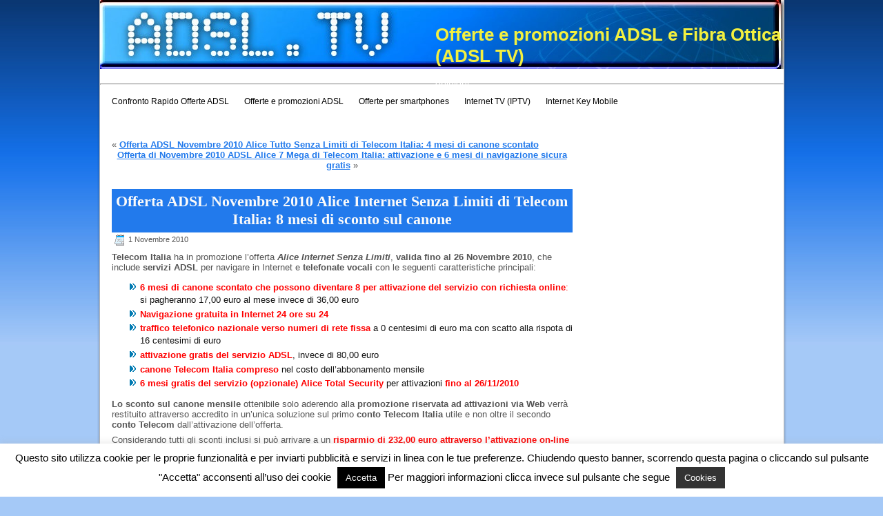

--- FILE ---
content_type: text/html; charset=UTF-8
request_url: https://adsl.tv/offerta-adsl-novembre-2010-alice-internet-senza-limiti-telecom-italia-8-mesi-sconto-su-canone-informazioni
body_size: 11804
content:
<!DOCTYPE html PUBLIC "-//W3C//DTD XHTML 1.0 Transitional//EN" "http://www.w3.org/TR/xhtml1/DTD/xhtml1-transitional.dtd">
<html xmlns="http://www.w3.org/1999/xhtml" dir="ltr" lang="it-IT" prefix="og: https://ogp.me/ns#">
<head profile="http://gmpg.org/xfn/11">
<meta http-equiv="Content-Type" content="text/html; charset=UTF-8" />
<meta http-equiv="X-UA-Compatible" content="IE=EmulateIE7" />

<script type="text/javascript" src="https://adsl.tv/wp-content/themes/ADSLTV1/script.js"></script>
<link rel="stylesheet" href="https://adsl.tv/wp-content/themes/ADSLTV1/style.css" type="text/css" media="screen" />
<!--[if IE 6]><link rel="stylesheet" href="https://adsl.tv/wp-content/themes/ADSLTV1/style.ie6.css" type="text/css" media="screen" /><![endif]-->
<!--[if IE 7]><link rel="stylesheet" href="https://adsl.tv/wp-content/themes/ADSLTV1/style.ie7.css" type="text/css" media="screen" /><![endif]-->
<link rel="alternate" type="application/rss+xml" title="RSS Feed Offerte e promozioni ADSL e Fibra Ottica (ADSL TV)" href="https://adsl.tv/feed" />
<link rel="alternate" type="application/atom+xml" title="Feed Atom Offerte e promozioni ADSL e Fibra Ottica (ADSL TV)" href="https://adsl.tv/feed/atom" /> 
<link rel="pingback" href="https://adsl.tv/xmlrpc.php" />


		<!-- All in One SEO 4.5.1.1 - aioseo.com -->
		<title>Alice Internet Senza Limiti di Telecom Italia, offerta ADSL Novembre 2010: scopri come avere 8 mesi di canone scontato | Offerte ADSL Alice di Telecom Italia | Offerte e promozioni ADSL e Fibra Ottica (ADSL TV)</title>
		<meta name="description" content="Analisi e dettagli della promozione ADSL Alice Internet Senza Limiti di Telecom Italia di Novembre 2010: come avere fino a 8 mesi di canone scontato, telefonate verso fissi con scatto alla risposta. Opzioni IPTV, Chiama Mobile e Alice Total Security." />
		<meta name="robots" content="max-image-preview:large" />
		<meta name="keywords" content="promozioni offerte telecom italia,offerta internet senza limiti,offerta adsl novembre 2010,telefonate scatto risposta,adsl flat telecom italia,canone mensile internet senza limiti,adsl flat senza limiti,alice total security,iptv telecom italia,chiama mobile,alice internet senza limiti" />
		<link rel="canonical" href="https://adsl.tv/offerta-adsl-novembre-2010-alice-internet-senza-limiti-telecom-italia-8-mesi-sconto-su-canone-informazioni" />
		<meta name="generator" content="All in One SEO (AIOSEO) 4.5.1.1" />
		<meta property="og:locale" content="it_IT" />
		<meta property="og:site_name" content="Offerte e promozioni ADSL e Fibra Ottica (ADSL TV) | Le migliori offerte e promozioni ADSL Internet e Fibra Ottica: analisi, confronto e opinioni" />
		<meta property="og:type" content="article" />
		<meta property="og:title" content="Alice Internet Senza Limiti di Telecom Italia, offerta ADSL Novembre 2010: scopri come avere 8 mesi di canone scontato | Offerte ADSL Alice di Telecom Italia | Offerte e promozioni ADSL e Fibra Ottica (ADSL TV)" />
		<meta property="og:description" content="Analisi e dettagli della promozione ADSL Alice Internet Senza Limiti di Telecom Italia di Novembre 2010: come avere fino a 8 mesi di canone scontato, telefonate verso fissi con scatto alla risposta. Opzioni IPTV, Chiama Mobile e Alice Total Security." />
		<meta property="og:url" content="https://adsl.tv/offerta-adsl-novembre-2010-alice-internet-senza-limiti-telecom-italia-8-mesi-sconto-su-canone-informazioni" />
		<meta property="article:published_time" content="2010-11-01T11:14:25+00:00" />
		<meta property="article:modified_time" content="2020-12-09T12:12:00+00:00" />
		<meta name="twitter:card" content="summary" />
		<meta name="twitter:title" content="Alice Internet Senza Limiti di Telecom Italia, offerta ADSL Novembre 2010: scopri come avere 8 mesi di canone scontato | Offerte ADSL Alice di Telecom Italia | Offerte e promozioni ADSL e Fibra Ottica (ADSL TV)" />
		<meta name="twitter:description" content="Analisi e dettagli della promozione ADSL Alice Internet Senza Limiti di Telecom Italia di Novembre 2010: come avere fino a 8 mesi di canone scontato, telefonate verso fissi con scatto alla risposta. Opzioni IPTV, Chiama Mobile e Alice Total Security." />
		<meta name="google" content="nositelinkssearchbox" />
		<script type="application/ld+json" class="aioseo-schema">
			{"@context":"https:\/\/schema.org","@graph":[{"@type":"Article","@id":"https:\/\/adsl.tv\/offerta-adsl-novembre-2010-alice-internet-senza-limiti-telecom-italia-8-mesi-sconto-su-canone-informazioni#article","name":"Alice Internet Senza Limiti di Telecom Italia, offerta ADSL Novembre 2010: scopri come avere 8 mesi di canone scontato | Offerte ADSL Alice di Telecom Italia | Offerte e promozioni ADSL e Fibra Ottica (ADSL TV)","headline":"Offerta ADSL Novembre 2010 Alice Internet Senza Limiti di Telecom Italia: 8 mesi di sconto sul canone","author":{"@id":"https:\/\/adsl.tv\/author\/donnied79#author"},"publisher":{"@id":"https:\/\/adsl.tv\/#organization"},"datePublished":"2010-11-01T11:14:25+01:00","dateModified":"2020-12-09T12:12:00+01:00","inLanguage":"it-IT","mainEntityOfPage":{"@id":"https:\/\/adsl.tv\/offerta-adsl-novembre-2010-alice-internet-senza-limiti-telecom-italia-8-mesi-sconto-su-canone-informazioni#webpage"},"isPartOf":{"@id":"https:\/\/adsl.tv\/offerta-adsl-novembre-2010-alice-internet-senza-limiti-telecom-italia-8-mesi-sconto-su-canone-informazioni#webpage"},"articleSection":"Offerte ADSL Alice di Telecom Italia, Offerte ADSL flat, adsl flat senza limiti, adsl flat Telecom Italia, Alice Internet Senza Limiti, Alice Total Security, canone mensile Internet Senza Limiti, Chiama Mobile, IPTV Telecom Italia, offerta ADSL novembre 2010, offerta Internet Senza Limiti, promozioni offerte Telecom Italia, telefonate scatto risposta"},{"@type":"BreadcrumbList","@id":"https:\/\/adsl.tv\/offerta-adsl-novembre-2010-alice-internet-senza-limiti-telecom-italia-8-mesi-sconto-su-canone-informazioni#breadcrumblist","itemListElement":[{"@type":"ListItem","@id":"https:\/\/adsl.tv\/#listItem","position":1,"name":"Home"}]},{"@type":"Organization","@id":"https:\/\/adsl.tv\/#organization","name":"Offerte e promozioni ADSL e Fibra Ottica (ADSL TV)","url":"https:\/\/adsl.tv\/"},{"@type":"Person","@id":"https:\/\/adsl.tv\/author\/donnied79#author","url":"https:\/\/adsl.tv\/author\/donnied79","name":"donnied79","image":{"@type":"ImageObject","@id":"https:\/\/adsl.tv\/offerta-adsl-novembre-2010-alice-internet-senza-limiti-telecom-italia-8-mesi-sconto-su-canone-informazioni#authorImage","url":"https:\/\/secure.gravatar.com\/avatar\/38b6972815ebbd8cb7cddc280eb700db?s=96&d=mm&r=g","width":96,"height":96,"caption":"donnied79"}},{"@type":"WebPage","@id":"https:\/\/adsl.tv\/offerta-adsl-novembre-2010-alice-internet-senza-limiti-telecom-italia-8-mesi-sconto-su-canone-informazioni#webpage","url":"https:\/\/adsl.tv\/offerta-adsl-novembre-2010-alice-internet-senza-limiti-telecom-italia-8-mesi-sconto-su-canone-informazioni","name":"Alice Internet Senza Limiti di Telecom Italia, offerta ADSL Novembre 2010: scopri come avere 8 mesi di canone scontato | Offerte ADSL Alice di Telecom Italia | Offerte e promozioni ADSL e Fibra Ottica (ADSL TV)","description":"Analisi e dettagli della promozione ADSL Alice Internet Senza Limiti di Telecom Italia di Novembre 2010: come avere fino a 8 mesi di canone scontato, telefonate verso fissi con scatto alla risposta. Opzioni IPTV, Chiama Mobile e Alice Total Security.","inLanguage":"it-IT","isPartOf":{"@id":"https:\/\/adsl.tv\/#website"},"breadcrumb":{"@id":"https:\/\/adsl.tv\/offerta-adsl-novembre-2010-alice-internet-senza-limiti-telecom-italia-8-mesi-sconto-su-canone-informazioni#breadcrumblist"},"author":{"@id":"https:\/\/adsl.tv\/author\/donnied79#author"},"creator":{"@id":"https:\/\/adsl.tv\/author\/donnied79#author"},"datePublished":"2010-11-01T11:14:25+01:00","dateModified":"2020-12-09T12:12:00+01:00"},{"@type":"WebSite","@id":"https:\/\/adsl.tv\/#website","url":"https:\/\/adsl.tv\/","name":"Offerte e promozioni ADSL e IPTV (ADSL TV)","description":"Le migliori offerte e promozioni ADSL Internet e Fibra Ottica: analisi, confronto e opinioni","inLanguage":"it-IT","publisher":{"@id":"https:\/\/adsl.tv\/#organization"}}]}
		</script>
		<!-- All in One SEO -->

<link rel="alternate" type="application/rss+xml" title="Offerte e promozioni ADSL e Fibra Ottica (ADSL TV) &raquo; Offerta ADSL Novembre 2010 Alice Internet Senza Limiti di Telecom Italia: 8 mesi di sconto sul canone Feed dei commenti" href="https://adsl.tv/offerta-adsl-novembre-2010-alice-internet-senza-limiti-telecom-italia-8-mesi-sconto-su-canone-informazioni/feed" />
<script type="text/javascript">
/* <![CDATA[ */
window._wpemojiSettings = {"baseUrl":"https:\/\/s.w.org\/images\/core\/emoji\/14.0.0\/72x72\/","ext":".png","svgUrl":"https:\/\/s.w.org\/images\/core\/emoji\/14.0.0\/svg\/","svgExt":".svg","source":{"concatemoji":"https:\/\/adsl.tv\/wp-includes\/js\/wp-emoji-release.min.js?ver=6.4.7"}};
/*! This file is auto-generated */
!function(i,n){var o,s,e;function c(e){try{var t={supportTests:e,timestamp:(new Date).valueOf()};sessionStorage.setItem(o,JSON.stringify(t))}catch(e){}}function p(e,t,n){e.clearRect(0,0,e.canvas.width,e.canvas.height),e.fillText(t,0,0);var t=new Uint32Array(e.getImageData(0,0,e.canvas.width,e.canvas.height).data),r=(e.clearRect(0,0,e.canvas.width,e.canvas.height),e.fillText(n,0,0),new Uint32Array(e.getImageData(0,0,e.canvas.width,e.canvas.height).data));return t.every(function(e,t){return e===r[t]})}function u(e,t,n){switch(t){case"flag":return n(e,"\ud83c\udff3\ufe0f\u200d\u26a7\ufe0f","\ud83c\udff3\ufe0f\u200b\u26a7\ufe0f")?!1:!n(e,"\ud83c\uddfa\ud83c\uddf3","\ud83c\uddfa\u200b\ud83c\uddf3")&&!n(e,"\ud83c\udff4\udb40\udc67\udb40\udc62\udb40\udc65\udb40\udc6e\udb40\udc67\udb40\udc7f","\ud83c\udff4\u200b\udb40\udc67\u200b\udb40\udc62\u200b\udb40\udc65\u200b\udb40\udc6e\u200b\udb40\udc67\u200b\udb40\udc7f");case"emoji":return!n(e,"\ud83e\udef1\ud83c\udffb\u200d\ud83e\udef2\ud83c\udfff","\ud83e\udef1\ud83c\udffb\u200b\ud83e\udef2\ud83c\udfff")}return!1}function f(e,t,n){var r="undefined"!=typeof WorkerGlobalScope&&self instanceof WorkerGlobalScope?new OffscreenCanvas(300,150):i.createElement("canvas"),a=r.getContext("2d",{willReadFrequently:!0}),o=(a.textBaseline="top",a.font="600 32px Arial",{});return e.forEach(function(e){o[e]=t(a,e,n)}),o}function t(e){var t=i.createElement("script");t.src=e,t.defer=!0,i.head.appendChild(t)}"undefined"!=typeof Promise&&(o="wpEmojiSettingsSupports",s=["flag","emoji"],n.supports={everything:!0,everythingExceptFlag:!0},e=new Promise(function(e){i.addEventListener("DOMContentLoaded",e,{once:!0})}),new Promise(function(t){var n=function(){try{var e=JSON.parse(sessionStorage.getItem(o));if("object"==typeof e&&"number"==typeof e.timestamp&&(new Date).valueOf()<e.timestamp+604800&&"object"==typeof e.supportTests)return e.supportTests}catch(e){}return null}();if(!n){if("undefined"!=typeof Worker&&"undefined"!=typeof OffscreenCanvas&&"undefined"!=typeof URL&&URL.createObjectURL&&"undefined"!=typeof Blob)try{var e="postMessage("+f.toString()+"("+[JSON.stringify(s),u.toString(),p.toString()].join(",")+"));",r=new Blob([e],{type:"text/javascript"}),a=new Worker(URL.createObjectURL(r),{name:"wpTestEmojiSupports"});return void(a.onmessage=function(e){c(n=e.data),a.terminate(),t(n)})}catch(e){}c(n=f(s,u,p))}t(n)}).then(function(e){for(var t in e)n.supports[t]=e[t],n.supports.everything=n.supports.everything&&n.supports[t],"flag"!==t&&(n.supports.everythingExceptFlag=n.supports.everythingExceptFlag&&n.supports[t]);n.supports.everythingExceptFlag=n.supports.everythingExceptFlag&&!n.supports.flag,n.DOMReady=!1,n.readyCallback=function(){n.DOMReady=!0}}).then(function(){return e}).then(function(){var e;n.supports.everything||(n.readyCallback(),(e=n.source||{}).concatemoji?t(e.concatemoji):e.wpemoji&&e.twemoji&&(t(e.twemoji),t(e.wpemoji)))}))}((window,document),window._wpemojiSettings);
/* ]]> */
</script>
<style id='wp-emoji-styles-inline-css' type='text/css'>

	img.wp-smiley, img.emoji {
		display: inline !important;
		border: none !important;
		box-shadow: none !important;
		height: 1em !important;
		width: 1em !important;
		margin: 0 0.07em !important;
		vertical-align: -0.1em !important;
		background: none !important;
		padding: 0 !important;
	}
</style>
<link rel='stylesheet' id='wp-block-library-css' href='https://adsl.tv/wp-includes/css/dist/block-library/style.min.css?ver=6.4.7' type='text/css' media='all' />
<style id='classic-theme-styles-inline-css' type='text/css'>
/*! This file is auto-generated */
.wp-block-button__link{color:#fff;background-color:#32373c;border-radius:9999px;box-shadow:none;text-decoration:none;padding:calc(.667em + 2px) calc(1.333em + 2px);font-size:1.125em}.wp-block-file__button{background:#32373c;color:#fff;text-decoration:none}
</style>
<style id='global-styles-inline-css' type='text/css'>
body{--wp--preset--color--black: #000000;--wp--preset--color--cyan-bluish-gray: #abb8c3;--wp--preset--color--white: #ffffff;--wp--preset--color--pale-pink: #f78da7;--wp--preset--color--vivid-red: #cf2e2e;--wp--preset--color--luminous-vivid-orange: #ff6900;--wp--preset--color--luminous-vivid-amber: #fcb900;--wp--preset--color--light-green-cyan: #7bdcb5;--wp--preset--color--vivid-green-cyan: #00d084;--wp--preset--color--pale-cyan-blue: #8ed1fc;--wp--preset--color--vivid-cyan-blue: #0693e3;--wp--preset--color--vivid-purple: #9b51e0;--wp--preset--gradient--vivid-cyan-blue-to-vivid-purple: linear-gradient(135deg,rgba(6,147,227,1) 0%,rgb(155,81,224) 100%);--wp--preset--gradient--light-green-cyan-to-vivid-green-cyan: linear-gradient(135deg,rgb(122,220,180) 0%,rgb(0,208,130) 100%);--wp--preset--gradient--luminous-vivid-amber-to-luminous-vivid-orange: linear-gradient(135deg,rgba(252,185,0,1) 0%,rgba(255,105,0,1) 100%);--wp--preset--gradient--luminous-vivid-orange-to-vivid-red: linear-gradient(135deg,rgba(255,105,0,1) 0%,rgb(207,46,46) 100%);--wp--preset--gradient--very-light-gray-to-cyan-bluish-gray: linear-gradient(135deg,rgb(238,238,238) 0%,rgb(169,184,195) 100%);--wp--preset--gradient--cool-to-warm-spectrum: linear-gradient(135deg,rgb(74,234,220) 0%,rgb(151,120,209) 20%,rgb(207,42,186) 40%,rgb(238,44,130) 60%,rgb(251,105,98) 80%,rgb(254,248,76) 100%);--wp--preset--gradient--blush-light-purple: linear-gradient(135deg,rgb(255,206,236) 0%,rgb(152,150,240) 100%);--wp--preset--gradient--blush-bordeaux: linear-gradient(135deg,rgb(254,205,165) 0%,rgb(254,45,45) 50%,rgb(107,0,62) 100%);--wp--preset--gradient--luminous-dusk: linear-gradient(135deg,rgb(255,203,112) 0%,rgb(199,81,192) 50%,rgb(65,88,208) 100%);--wp--preset--gradient--pale-ocean: linear-gradient(135deg,rgb(255,245,203) 0%,rgb(182,227,212) 50%,rgb(51,167,181) 100%);--wp--preset--gradient--electric-grass: linear-gradient(135deg,rgb(202,248,128) 0%,rgb(113,206,126) 100%);--wp--preset--gradient--midnight: linear-gradient(135deg,rgb(2,3,129) 0%,rgb(40,116,252) 100%);--wp--preset--font-size--small: 13px;--wp--preset--font-size--medium: 20px;--wp--preset--font-size--large: 36px;--wp--preset--font-size--x-large: 42px;--wp--preset--spacing--20: 0.44rem;--wp--preset--spacing--30: 0.67rem;--wp--preset--spacing--40: 1rem;--wp--preset--spacing--50: 1.5rem;--wp--preset--spacing--60: 2.25rem;--wp--preset--spacing--70: 3.38rem;--wp--preset--spacing--80: 5.06rem;--wp--preset--shadow--natural: 6px 6px 9px rgba(0, 0, 0, 0.2);--wp--preset--shadow--deep: 12px 12px 50px rgba(0, 0, 0, 0.4);--wp--preset--shadow--sharp: 6px 6px 0px rgba(0, 0, 0, 0.2);--wp--preset--shadow--outlined: 6px 6px 0px -3px rgba(255, 255, 255, 1), 6px 6px rgba(0, 0, 0, 1);--wp--preset--shadow--crisp: 6px 6px 0px rgba(0, 0, 0, 1);}:where(.is-layout-flex){gap: 0.5em;}:where(.is-layout-grid){gap: 0.5em;}body .is-layout-flow > .alignleft{float: left;margin-inline-start: 0;margin-inline-end: 2em;}body .is-layout-flow > .alignright{float: right;margin-inline-start: 2em;margin-inline-end: 0;}body .is-layout-flow > .aligncenter{margin-left: auto !important;margin-right: auto !important;}body .is-layout-constrained > .alignleft{float: left;margin-inline-start: 0;margin-inline-end: 2em;}body .is-layout-constrained > .alignright{float: right;margin-inline-start: 2em;margin-inline-end: 0;}body .is-layout-constrained > .aligncenter{margin-left: auto !important;margin-right: auto !important;}body .is-layout-constrained > :where(:not(.alignleft):not(.alignright):not(.alignfull)){max-width: var(--wp--style--global--content-size);margin-left: auto !important;margin-right: auto !important;}body .is-layout-constrained > .alignwide{max-width: var(--wp--style--global--wide-size);}body .is-layout-flex{display: flex;}body .is-layout-flex{flex-wrap: wrap;align-items: center;}body .is-layout-flex > *{margin: 0;}body .is-layout-grid{display: grid;}body .is-layout-grid > *{margin: 0;}:where(.wp-block-columns.is-layout-flex){gap: 2em;}:where(.wp-block-columns.is-layout-grid){gap: 2em;}:where(.wp-block-post-template.is-layout-flex){gap: 1.25em;}:where(.wp-block-post-template.is-layout-grid){gap: 1.25em;}.has-black-color{color: var(--wp--preset--color--black) !important;}.has-cyan-bluish-gray-color{color: var(--wp--preset--color--cyan-bluish-gray) !important;}.has-white-color{color: var(--wp--preset--color--white) !important;}.has-pale-pink-color{color: var(--wp--preset--color--pale-pink) !important;}.has-vivid-red-color{color: var(--wp--preset--color--vivid-red) !important;}.has-luminous-vivid-orange-color{color: var(--wp--preset--color--luminous-vivid-orange) !important;}.has-luminous-vivid-amber-color{color: var(--wp--preset--color--luminous-vivid-amber) !important;}.has-light-green-cyan-color{color: var(--wp--preset--color--light-green-cyan) !important;}.has-vivid-green-cyan-color{color: var(--wp--preset--color--vivid-green-cyan) !important;}.has-pale-cyan-blue-color{color: var(--wp--preset--color--pale-cyan-blue) !important;}.has-vivid-cyan-blue-color{color: var(--wp--preset--color--vivid-cyan-blue) !important;}.has-vivid-purple-color{color: var(--wp--preset--color--vivid-purple) !important;}.has-black-background-color{background-color: var(--wp--preset--color--black) !important;}.has-cyan-bluish-gray-background-color{background-color: var(--wp--preset--color--cyan-bluish-gray) !important;}.has-white-background-color{background-color: var(--wp--preset--color--white) !important;}.has-pale-pink-background-color{background-color: var(--wp--preset--color--pale-pink) !important;}.has-vivid-red-background-color{background-color: var(--wp--preset--color--vivid-red) !important;}.has-luminous-vivid-orange-background-color{background-color: var(--wp--preset--color--luminous-vivid-orange) !important;}.has-luminous-vivid-amber-background-color{background-color: var(--wp--preset--color--luminous-vivid-amber) !important;}.has-light-green-cyan-background-color{background-color: var(--wp--preset--color--light-green-cyan) !important;}.has-vivid-green-cyan-background-color{background-color: var(--wp--preset--color--vivid-green-cyan) !important;}.has-pale-cyan-blue-background-color{background-color: var(--wp--preset--color--pale-cyan-blue) !important;}.has-vivid-cyan-blue-background-color{background-color: var(--wp--preset--color--vivid-cyan-blue) !important;}.has-vivid-purple-background-color{background-color: var(--wp--preset--color--vivid-purple) !important;}.has-black-border-color{border-color: var(--wp--preset--color--black) !important;}.has-cyan-bluish-gray-border-color{border-color: var(--wp--preset--color--cyan-bluish-gray) !important;}.has-white-border-color{border-color: var(--wp--preset--color--white) !important;}.has-pale-pink-border-color{border-color: var(--wp--preset--color--pale-pink) !important;}.has-vivid-red-border-color{border-color: var(--wp--preset--color--vivid-red) !important;}.has-luminous-vivid-orange-border-color{border-color: var(--wp--preset--color--luminous-vivid-orange) !important;}.has-luminous-vivid-amber-border-color{border-color: var(--wp--preset--color--luminous-vivid-amber) !important;}.has-light-green-cyan-border-color{border-color: var(--wp--preset--color--light-green-cyan) !important;}.has-vivid-green-cyan-border-color{border-color: var(--wp--preset--color--vivid-green-cyan) !important;}.has-pale-cyan-blue-border-color{border-color: var(--wp--preset--color--pale-cyan-blue) !important;}.has-vivid-cyan-blue-border-color{border-color: var(--wp--preset--color--vivid-cyan-blue) !important;}.has-vivid-purple-border-color{border-color: var(--wp--preset--color--vivid-purple) !important;}.has-vivid-cyan-blue-to-vivid-purple-gradient-background{background: var(--wp--preset--gradient--vivid-cyan-blue-to-vivid-purple) !important;}.has-light-green-cyan-to-vivid-green-cyan-gradient-background{background: var(--wp--preset--gradient--light-green-cyan-to-vivid-green-cyan) !important;}.has-luminous-vivid-amber-to-luminous-vivid-orange-gradient-background{background: var(--wp--preset--gradient--luminous-vivid-amber-to-luminous-vivid-orange) !important;}.has-luminous-vivid-orange-to-vivid-red-gradient-background{background: var(--wp--preset--gradient--luminous-vivid-orange-to-vivid-red) !important;}.has-very-light-gray-to-cyan-bluish-gray-gradient-background{background: var(--wp--preset--gradient--very-light-gray-to-cyan-bluish-gray) !important;}.has-cool-to-warm-spectrum-gradient-background{background: var(--wp--preset--gradient--cool-to-warm-spectrum) !important;}.has-blush-light-purple-gradient-background{background: var(--wp--preset--gradient--blush-light-purple) !important;}.has-blush-bordeaux-gradient-background{background: var(--wp--preset--gradient--blush-bordeaux) !important;}.has-luminous-dusk-gradient-background{background: var(--wp--preset--gradient--luminous-dusk) !important;}.has-pale-ocean-gradient-background{background: var(--wp--preset--gradient--pale-ocean) !important;}.has-electric-grass-gradient-background{background: var(--wp--preset--gradient--electric-grass) !important;}.has-midnight-gradient-background{background: var(--wp--preset--gradient--midnight) !important;}.has-small-font-size{font-size: var(--wp--preset--font-size--small) !important;}.has-medium-font-size{font-size: var(--wp--preset--font-size--medium) !important;}.has-large-font-size{font-size: var(--wp--preset--font-size--large) !important;}.has-x-large-font-size{font-size: var(--wp--preset--font-size--x-large) !important;}
.wp-block-navigation a:where(:not(.wp-element-button)){color: inherit;}
:where(.wp-block-post-template.is-layout-flex){gap: 1.25em;}:where(.wp-block-post-template.is-layout-grid){gap: 1.25em;}
:where(.wp-block-columns.is-layout-flex){gap: 2em;}:where(.wp-block-columns.is-layout-grid){gap: 2em;}
.wp-block-pullquote{font-size: 1.5em;line-height: 1.6;}
</style>
<link rel='stylesheet' id='contact-form-7-css' href='https://adsl.tv/wp-content/plugins/contact-form-7/includes/css/styles.css?ver=5.8.4' type='text/css' media='all' />
<link rel='stylesheet' id='cookie-law-info-css' href='https://adsl.tv/wp-content/plugins/cookie-law-info/legacy/public/css/cookie-law-info-public.css?ver=3.1.7' type='text/css' media='all' />
<link rel='stylesheet' id='cookie-law-info-gdpr-css' href='https://adsl.tv/wp-content/plugins/cookie-law-info/legacy/public/css/cookie-law-info-gdpr.css?ver=3.1.7' type='text/css' media='all' />
<script type="text/javascript" src="https://adsl.tv/wp-includes/js/jquery/jquery.min.js?ver=3.7.1" id="jquery-core-js"></script>
<script type="text/javascript" src="https://adsl.tv/wp-includes/js/jquery/jquery-migrate.min.js?ver=3.4.1" id="jquery-migrate-js"></script>
<script type="text/javascript" id="cookie-law-info-js-extra">
/* <![CDATA[ */
var Cli_Data = {"nn_cookie_ids":[],"cookielist":[],"non_necessary_cookies":[],"ccpaEnabled":"","ccpaRegionBased":"","ccpaBarEnabled":"","strictlyEnabled":["necessary","obligatoire"],"ccpaType":"gdpr","js_blocking":"","custom_integration":"","triggerDomRefresh":"","secure_cookies":""};
var cli_cookiebar_settings = {"animate_speed_hide":"500","animate_speed_show":"500","background":"#fff","border":"#444","border_on":"","button_1_button_colour":"#000","button_1_button_hover":"#000000","button_1_link_colour":"#fff","button_1_as_button":"1","button_1_new_win":"","button_2_button_colour":"#333","button_2_button_hover":"#292929","button_2_link_colour":"#ffffff","button_2_as_button":"1","button_2_hidebar":"","button_3_button_colour":"#000","button_3_button_hover":"#000000","button_3_link_colour":"#fff","button_3_as_button":"1","button_3_new_win":"","button_4_button_colour":"#000","button_4_button_hover":"#000000","button_4_link_colour":"#fff","button_4_as_button":"1","button_7_button_colour":"#61a229","button_7_button_hover":"#4e8221","button_7_link_colour":"#fff","button_7_as_button":"1","button_7_new_win":"","font_family":"inherit","header_fix":"","notify_animate_hide":"1","notify_animate_show":"","notify_div_id":"#cookie-law-info-bar","notify_position_horizontal":"right","notify_position_vertical":"bottom","scroll_close":"","scroll_close_reload":"","accept_close_reload":"","reject_close_reload":"","showagain_tab":"","showagain_background":"#fff","showagain_border":"#000","showagain_div_id":"#cookie-law-info-again","showagain_x_position":"100px","text":"#000","show_once_yn":"","show_once":"8000","logging_on":"","as_popup":"","popup_overlay":"1","bar_heading_text":"","cookie_bar_as":"banner","popup_showagain_position":"bottom-right","widget_position":"left"};
var log_object = {"ajax_url":"https:\/\/adsl.tv\/wp-admin\/admin-ajax.php"};
/* ]]> */
</script>
<script type="text/javascript" src="https://adsl.tv/wp-content/plugins/cookie-law-info/legacy/public/js/cookie-law-info-public.js?ver=3.1.7" id="cookie-law-info-js"></script>
<script type="text/javascript" src="https://adsl.tv/wp-content/plugins/google-analyticator/external-tracking.min.js?ver=6.5.7" id="ga-external-tracking-js"></script>
<link rel="https://api.w.org/" href="https://adsl.tv/wp-json/" /><link rel="alternate" type="application/json" href="https://adsl.tv/wp-json/wp/v2/posts/999" /><link rel="EditURI" type="application/rsd+xml" title="RSD" href="https://adsl.tv/xmlrpc.php?rsd" />
<meta name="generator" content="WordPress 6.4.7" />
<link rel='shortlink' href='https://adsl.tv/?p=999' />
<link rel="alternate" type="application/json+oembed" href="https://adsl.tv/wp-json/oembed/1.0/embed?url=https%3A%2F%2Fadsl.tv%2Fofferta-adsl-novembre-2010-alice-internet-senza-limiti-telecom-italia-8-mesi-sconto-su-canone-informazioni" />
<link rel="alternate" type="text/xml+oembed" href="https://adsl.tv/wp-json/oembed/1.0/embed?url=https%3A%2F%2Fadsl.tv%2Fofferta-adsl-novembre-2010-alice-internet-senza-limiti-telecom-italia-8-mesi-sconto-su-canone-informazioni&#038;format=xml" />
<link rel="stylesheet" href="https://adsl.tv/wp-content/themes/ADSLTV1/style.footer_sidebar.css" type="text/css" media="screen" />
<style type="text/css">.broken_link, a.broken_link {
	text-decoration: line-through;
}</style>
<script async src="https://pagead2.googlesyndication.com/pagead/js/adsbygoogle.js?client=ca-pub-2191126011089103"
     crossorigin="anonymous"></script><!-- Google Analytics Tracking by Google Analyticator 6.5.7 -->
<script type="text/javascript">window.google_analytics_uacct = "pub-2191126011089103";</script>
<script type="text/javascript">
    var analyticsFileTypes = [];
    var analyticsSnippet = 'disabled';
    var analyticsEventTracking = 'enabled';
</script>
<script type="text/javascript">
	(function(i,s,o,g,r,a,m){i['GoogleAnalyticsObject']=r;i[r]=i[r]||function(){
	(i[r].q=i[r].q||[]).push(arguments)},i[r].l=1*new Date();a=s.createElement(o),
	m=s.getElementsByTagName(o)[0];a.async=1;a.src=g;m.parentNode.insertBefore(a,m)
	})(window,document,'script','//www.google-analytics.com/analytics.js','ga');
	ga('create', 'UA-8925662-22', 'auto');
 
	ga('send', 'pageview');
</script>
</head>
<body data-rsssl=1>

<div id="art-page-background-simple-gradient">
</div>
<div id="art-main">
<div class="art-Sheet">
    <div class="art-Sheet-tl"></div>
    <div class="art-Sheet-tr"></div>
    <div class="art-Sheet-bl"></div>
    <div class="art-Sheet-br"></div>
    <div class="art-Sheet-tc"></div>
    <div class="art-Sheet-bc"></div>
    <div class="art-Sheet-cl"></div>
    <div class="art-Sheet-cr"></div>
    <div class="art-Sheet-cc"></div>
    <div class="art-Sheet-body">
<div class="art-Header" onclick="location.href='https://adsl.tv/';" style="cursor: pointer;">
    <div class="art-Header-jpeg"></div>
<div class="art-Logo">
    <h1 id="name-text" class="art-Logo-name">
        <a href="https://adsl.tv/">Offerte e promozioni ADSL e Fibra Ottica (ADSL TV)</a></h1>
    <div id="slogan-text" class="art-Logo-text">
        Le migliori offerte e promozioni ADSL Internet e Fibra Ottica: analisi, confronto e opinioni</div>
</div>

</div>
<div style="margin:0px 0px 3px 0px">
<script type="text/javascript"><!--
google_ad_client = "pub-2191126011089103";
/* ADSL banner 728x15 menu navigazione, creato 24/01/11 */
google_ad_slot = "2186240600";
google_ad_width = 728;
google_ad_height = 15;
//-->
</script>
<script type="text/javascript"
src="https://pagead2.googlesyndication.com/pagead/show_ads.js">
</script>
</div>

<hr />

<div class="art-nav">
	<ul class="art-menu">
<li id="menu-item-423" class="menu-item menu-item-type-taxonomy menu-item-423">
	<a href="https://adsl.tv/strumento-confronto-offerte-online-internet-adsl-fibra-ottica-telefonia-fissa-mobile" title="Confronto offerte ADSL">
		<span class="l"></span><span class="r"></span><span class="t">Confronto Rapido Offerte ADSL</span></a></li>
<li id="menu-item-423" class="menu-item menu-item-type-taxonomy menu-item-423">
	<a href="https://adsl.tv/offerte-adsl/offerte-promozioni-adsl" title="Tutte le offerte e promozioni ADSL">
		<span class="l"></span><span class="r"></span><span class="t">Offerte e promozioni ADSL</span></a></li>
<li id="menu-item-423" class="menu-item menu-item-type-taxonomy menu-item-423">
	<a href="https://adsl.tv/offerte-adsl/offerte-per-smartphone" title="Offerte e promozioni per smartphones">
		<span class="l"></span><span class="r"></span><span class="t">Offerte per smartphones</span></a></li>
<li id="menu-item-423" class="menu-item menu-item-type-taxonomy menu-item-423">
	<a href="https://adsl.tv/offerte-adsl/offerte-internet-tv-iptv" title="Tutte le offerte e promozioni per la IPTV">
		<span class="l"></span><span class="r"></span><span class="t">Internet TV (IPTV)</span></a></li>
<li id="menu-item-642" class="menu-item menu-item-type-taxonomy menu-item-642">
	<a href="https://adsl.tv/offerte-adsl/offerte-internet-mobile" title="Offerte e promozioni per navigare in mobilità con Internet Key">
		<span class="l"></span><span class="r"></span><span class="t">Internet Key Mobile</span></a></li>
	</ul>
</div>

<div style="margin-top:5px; margin-bottom:5px; margin-left: auto; margin-right: auto; text-align:center;">

</div><div class="art-contentLayout">
<div class="art-sidebar1">



</div><div class="art-content">

<div class="art-Post">
    <div class="art-Post-body">
<div class="art-Post-inner art-article">

<div class="art-PostContent">

<div class="navigation">
	<div class="alignleft">&laquo; <a href="https://adsl.tv/offerta-adsl-novembre-2010-alice-tutto-senza-limiti-di-telecom-italia-4-mesi-di-canone-scontato-informazioni" rel="prev">Offerta ADSL Novembre 2010 Alice Tutto Senza Limiti di Telecom Italia: 4 mesi di canone scontato</a></div>
	<div class="alignright"><a href="https://adsl.tv/offerta-novembre-2010-adsl-alice-7-mega-telecom-italia-attivazione-6-mesi-navigazione-sicura-gratis-informazioni" rel="next">Offerta di Novembre 2010 ADSL Alice 7 Mega di Telecom Italia: attivazione e 6 mesi di navigazione sicura gratis</a> &raquo;</div>
</div>

</div>
<div class="cleared"></div>


</div>

		<div class="cleared"></div>
    </div>
</div>

<div class="art-Post">
    <div class="art-Post-body">
<div class="art-Post-inner art-article">
<div class="art-PostMetadataHeader">
<h1 class="art-PostHeader">
<a href="https://adsl.tv/offerta-adsl-novembre-2010-alice-internet-senza-limiti-telecom-italia-8-mesi-sconto-su-canone-informazioni" rel="bookmark" title="Permalink a Offerta ADSL Novembre 2010 Alice Internet Senza Limiti di Telecom Italia: 8 mesi di sconto sul canone">
Offerta ADSL Novembre 2010 Alice Internet Senza Limiti di Telecom Italia: 8 mesi di sconto sul canone</a>
</h1>

</div>
<div class="art-PostHeaderIcons art-metadata-icons">
<img src="https://adsl.tv/wp-content/themes/ADSLTV1/images/PostDateIcon.png" width="16" height="16" alt="" />
1 Novembre 2010
</div>
<div class="art-PostContent">

          <p><strong>Telecom Italia </strong>ha in promozione l’offerta <em><strong>Alice Internet Senza Limiti</strong></em>, <strong>valida fino al 26 Novembre 2010</strong>, che include <strong>servizi ADSL</strong> per navigare in Internet e <strong>telefonate vocali</strong> con le seguenti caratteristiche principali:<br />
<span id="more-999"></span></p>
<ul>
<li><span style="color: #ff0000;"><strong>6 mesi di canone scontato che possono diventare 8 per attivazione del servizio con richiesta online</strong>:</span> si pagheranno 17,00 euro al mese invece di 36,00 euro</li>
<li><strong><span style="color: #ff0000;">Navigazione gratuita in Internet 24 ore su 24</span></strong></li>
<li><span style="color: #ff0000;"><strong>traffico telefonico nazionale verso numeri di rete fissa</strong></span> a 0 centesimi di euro ma con scatto alla rispota di 16 centesimi di euro</li>
<li><span style="color: #ff0000;"><strong>attivazione gratis</strong> <strong>del servizio ADSL</strong></span>, invece di 80,00 euro</li>
<li><span style="color: #ff0000;"><strong>canone Telecom</strong> </span><strong><span style="color: #ff0000;">Italia compreso</span> </strong>nel costo dell’abbonamento mensile</li>
<li><strong><span style="color: #ff0000;">6 mesi gratis del servizio (opzionale) Alice Total Security</span> </strong>per attivazioni <span style="color: #ff0000;"><strong>fino al 26/11/2010</strong></span></li>
</ul>
<p><!--Ads10--></p>
<p><strong>Lo </strong><strong>sconto sul canone mensile</strong> ottenibile solo aderendo alla <strong>promozione riservata ad attivazioni via Web</strong> verrà restituito attraverso accredito in un&#8217;unica soluzione sul primo <strong>conto Telecom Italia</strong> utile e non oltre il secondo<strong> conto Telecom</strong> dall&#8217;attivazione dell&#8217;offerta.</p>
<p>Considerando tutti gli sconti inclusi si può arrivare a un <strong><span style="color: #ff0000;"><span style="text-decoration: underline;">risparmio di 232,00 euro</span> attraverso l&#8217;attivazione on-line </span></strong><span style="color: #ff0000;"><span style="color: #000000;">dell&#8217;</span></span><strong><span style="color: #ff0000;">offerta Internet Senza Limiti</span></strong>.</p>
<p>Con l&#8217;adesione ad <strong><em>Alice Internet senza Limiti</em></strong> il cliente potrà attivare anche le opzioni:</p>
<ul>
<li><a title="Offerta Alice IPTV di Novembre 2010" href="https://adsl.tv/alice-home-iptv-novembre-2010-offerta-6-mesi-gratis-dtt-sky-calcio-mediaset-premium-sitcom-scontata-informazioni" target="_self" rel="noopener noreferrer"><strong><span style="text-decoration: underline;">IPTV di Telecom Italia</span>:</strong></a> l’ADSL TV di Telecom a 2,95 euro al mese</li>
<li><strong>Chiama Mobile:</strong> canone di 3 euro/mese per tariffe agevolate per telefonate verso cellulari TIM, Vodafone, Wind e H3G, <strong>senza scatto alla risposta</strong></li>
</ul>
<p>Se il cliente non possiede ancora una <strong>linea telefonica base</strong>, il <strong>costo per l’attivazione</strong> è di <strong>96,00 euro</strong>, da corrispondere con pagamento rateizzato in 24 mesi sul <strong>Conto Telecom Italia</strong>.</p>
<p><span style="color: #ff0000;"><strong>L&#8217;offerta è valida solo su rete telefonica Telecom Italia.</strong></span></p>
<p><!--Ads1--></p>
<h3>Ecco il dettaglio dell’offerta <strong><em>Alice Internet Senza Limiti</em></strong> di <strong>Telecom Italia</strong>:</h3>
<table border="0" width="605" cellspacing="0" cellpadding="0">
<tbody>
<tr>
<td colspan="2" width="605">
<h2 style="text-align: center;"><span style="color: #ff0000;"><em>ALICE DI TELECOM ITALIA &#8211; INTERNET SENZA LIMITI</em></span></h2>
</td>
</tr>
<tr>
<td valign="bottom" width="302"><strong>PERIODO DI VALIDITA&#8217; DELL&#8217;OFFERTA</strong></td>
<td valign="bottom" width="410">fino al 26/11/2010</td>
</tr>
<tr>
<td valign="bottom" width="302"><strong>TIPO DI CONTRATTO ADSL</strong></td>
<td valign="bottom" width="410">ADSL flat senza limiti</td>
</tr>
<tr>
<td valign="bottom" width="302"><strong>TIPO DI CONTRATTO TELEFONICO</strong></td>
<td valign="bottom" width="410">Telefonate verso fissi nazionali con scatto alla risposta</td>
</tr>
<tr>
<td valign="bottom" width="302"><strong>SOGGETTI INTERESSATI</strong></td>
<td valign="bottom" width="410">Privati residenziali</td>
</tr>
<tr>
<td valign="bottom" width="302"><strong>DURATA DEL CONTRATTO</strong></td>
<td valign="bottom" width="410">12 mesi (tacito rinnovo)</td>
</tr>
<tr>
<td valign="bottom" width="302"><strong>MODALITA&#8217; DI PAGAMENTO</strong></td>
<td valign="bottom" width="410">Addebito su conto correte \ bollettino postale</td>
</tr>
<tr>
<td valign="bottom" width="302"><strong>VELOCITA&#8217; MASSIMA IN DOWNLOAD</strong></td>
<td valign="bottom" width="410">7 Mega</td>
</tr>
<tr>
<td valign="bottom" width="302"><strong>VELOCITA&#8217; MASSIMA IN UPLOAD</strong></td>
<td valign="bottom" width="410">384 Kbit/s</td>
</tr>
<tr>
<td valign="bottom" width="302"><strong>BANDA MINIMA GARANTITA</strong></td>
<td valign="bottom" width="410">No</td>
</tr>
<tr>
<td valign="bottom" width="302"><strong>TECNOLOGIE UTILIZZATE PER IL SERVIZIO</strong></td>
<td valign="bottom" width="410">ADSL \ ADSL2+</td>
</tr>
<tr>
<td valign="bottom" width="302"><strong>IP STATICI</strong></td>
<td valign="bottom" width="410">No</td>
</tr>
<tr>
<td valign="bottom" width="302"><strong>N° INDIRIZZI IP</strong></td>
<td valign="bottom" width="410">0</td>
</tr>
<tr>
<td valign="bottom" width="302"><strong>CANONE TELECOM</strong></td>
<td valign="bottom" width="410">Incluso nel canone mensile</td>
</tr>
<tr valign="middle">
<td width="302"><strong>COSTI DI ATTIVAZIONE</strong></td>
<td width="410">96 € per linea base \ gratis (invece di 80 €) per ADSL</td>
</tr>
<tr valign="middle">
<td width="302"><strong>COSTI DI DISATTIVAZIONE</strong></td>
<td width="410">solo se prima di 12 mesi: 48 € per ADSL \ 60 € per ADSL+fonia</td>
</tr>
<tr valign="middle">
<td width="302"><strong>COSTO DEL CANONE MENSILE</strong></td>
<td width="410">17 € primi 6 mesi (primi 8 mesi se attivata online), poi 36 €</td>
</tr>
<tr valign="middle">
<td width="302"><strong>MODEM/ROUTER IN DOTAZIONE</strong></td>
<td width="410">A richiesta: 3 € noleggio mensile per Mondem ADSL 2 Plus</td>
</tr>
<tr>
<td valign="bottom" width="302"><strong>N° CASELLE DI POSTA ELETTRONICA</strong></td>
<td valign="bottom" width="410">1</td>
</tr>
<tr>
<td valign="bottom" width="302"><strong>DIMENSIONE DELLE CASELLE E-MAIL</strong></td>
<td valign="bottom" width="410">3 GB con Antispam e Antivirus</td>
</tr>
<tr>
<td valign="bottom" width="302"><strong>SPAZIO WEB</strong></td>
<td valign="bottom" width="410">300MB</td>
</tr>
<tr>
<td valign="bottom" width="302"><strong>TRAFFICO ADSL INCLUSO</strong></td>
<td valign="bottom" width="410">Illimitato</td>
</tr>
<tr>
<td valign="bottom" width="302"><strong>COSTO DEL TRAFFICO ADSL NON INCLUSO</strong></td>
<td valign="bottom" width="410">Gratis</td>
</tr>
<tr>
<td valign="bottom" width="302"><strong>TRAFFICO TELEFONICO INCLUSO</strong></td>
<td valign="bottom" width="410">No</td>
</tr>
<tr valign="middle">
<td width="302"><strong>COSTO TRAFFICO TELEFONICO NON INCLUSO</strong></td>
<td width="410">0 € cent verso fissi nazionali, 16 € cent scatto alla risposta</td>
</tr>
</tbody>
</table>
<p><!--OffDef--></p>
                  
</div>
<div class="cleared"></div>

</div>

		<div class="cleared"></div>
    </div>
</div>


</div>

</div>
<div class="cleared"></div>

<div class="promoLat">
<script type="text/javascript"><!--
google_ad_client = "pub-2191126011089103";
/* ADSL Banner 728x90, sotto testata sito */
google_ad_slot = "1186015169";
google_ad_width = 728;
google_ad_height = 90;
//-->
</script>
<script type="text/javascript"
src="https://pagead2.googlesyndication.com/pagead/show_ads.js">
</script>
</div>
<div class="art-Footer">
    <div class="art-Footer-inner">
                <a href="https://adsl.tv/feed" class="art-rss-tag-icon" title="RSS"></a>
                <div class="art-Footer-text">
<p>
<a href="https://adsl.tv" title="Vai alla Home Page" alt="Vai alla Home Page">Home</a> | <a href="https://adsl.tv/norme-sulla-privacy-in-adsl-tv" title="Norme sulla tutela della privacy dei visitatori" alt="Norme sulla tutela della privacy dei visitatori">Privacy</a> | <a href="https://adsl.tv/cookie-policy" title="Cookie Policy" alt="Cookie Policy">Cookie Policy</a> | <a href="https://adsl.tv/mappa-del-sito" title="Consulta la mappa del sito" alt="Consulta la mappa del sito">Mappa del sito</a><br />Copyright ADSL.tv &copy; 2011-2026 - Offerte ADSL e IPTV (ADSL TV) - Le migliori promozioni e offerte online: analisi, confronto e opinioni. Tutti i diritti riservati <br />
I marchi e le immagini appartengono ai rispettivi proprietari e sono usati a solo scopo estetico
</p>
</div>
    </div>
    <div class="art-Footer-background">
    </div>
</div>

		<div class="cleared"></div>
    </div>
</div>
<div class="cleared"></div>


<!-- 52 query. 0,225 secondi. -->
<div><!--googleoff: all--><div id="cookie-law-info-bar" data-nosnippet="true"><span>Questo sito utilizza cookie per le proprie funzionalità e per inviarti pubblicità e servizi in linea con le tue preferenze. Chiudendo questo banner, scorrendo questa pagina o cliccando sul pulsante "Accetta" acconsenti all’uso dei cookie <a role='button' data-cli_action="accept" id="cookie_action_close_header" class="medium cli-plugin-button cli-plugin-main-button cookie_action_close_header cli_action_button wt-cli-accept-btn">Accetta</a> Per maggiori informazioni clicca invece sul pulsante che segue <a href="https://adsl.tv/cookie-policy" id="CONSTANT_OPEN_URL" target="_blank" class="medium cli-plugin-button cli-plugin-main-link">Cookies</a></span></div><div id="cookie-law-info-again" data-nosnippet="true"><span id="cookie_hdr_showagain">Privacy &amp; Cookies Policy</span></div><div class="cli-modal" data-nosnippet="true" id="cliSettingsPopup" tabindex="-1" role="dialog" aria-labelledby="cliSettingsPopup" aria-hidden="true">
  <div class="cli-modal-dialog" role="document">
	<div class="cli-modal-content cli-bar-popup">
		  <button type="button" class="cli-modal-close" id="cliModalClose">
			<svg class="" viewBox="0 0 24 24"><path d="M19 6.41l-1.41-1.41-5.59 5.59-5.59-5.59-1.41 1.41 5.59 5.59-5.59 5.59 1.41 1.41 5.59-5.59 5.59 5.59 1.41-1.41-5.59-5.59z"></path><path d="M0 0h24v24h-24z" fill="none"></path></svg>
			<span class="wt-cli-sr-only">Chiudi</span>
		  </button>
		  <div class="cli-modal-body">
			<div class="cli-container-fluid cli-tab-container">
	<div class="cli-row">
		<div class="cli-col-12 cli-align-items-stretch cli-px-0">
			<div class="cli-privacy-overview">
				<h4>Privacy Overview</h4>				<div class="cli-privacy-content">
					<div class="cli-privacy-content-text">This website uses cookies to improve your experience while you navigate through the website. Out of these, the cookies that are categorized as necessary are stored on your browser as they are essential for the working of basic functionalities of the website. We also use third-party cookies that help us analyze and understand how you use this website. These cookies will be stored in your browser only with your consent. You also have the option to opt-out of these cookies. But opting out of some of these cookies may affect your browsing experience.</div>
				</div>
				<a class="cli-privacy-readmore" aria-label="Mostra altro" role="button" data-readmore-text="Mostra altro" data-readless-text="Mostra meno"></a>			</div>
		</div>
		<div class="cli-col-12 cli-align-items-stretch cli-px-0 cli-tab-section-container">
												<div class="cli-tab-section">
						<div class="cli-tab-header">
							<a role="button" tabindex="0" class="cli-nav-link cli-settings-mobile" data-target="necessary" data-toggle="cli-toggle-tab">
								Necessary							</a>
															<div class="wt-cli-necessary-checkbox">
									<input type="checkbox" class="cli-user-preference-checkbox"  id="wt-cli-checkbox-necessary" data-id="checkbox-necessary" checked="checked"  />
									<label class="form-check-label" for="wt-cli-checkbox-necessary">Necessary</label>
								</div>
								<span class="cli-necessary-caption">Sempre abilitato</span>
													</div>
						<div class="cli-tab-content">
							<div class="cli-tab-pane cli-fade" data-id="necessary">
								<div class="wt-cli-cookie-description">
									Necessary cookies are absolutely essential for the website to function properly. This category only includes cookies that ensures basic functionalities and security features of the website. These cookies do not store any personal information.								</div>
							</div>
						</div>
					</div>
																	<div class="cli-tab-section">
						<div class="cli-tab-header">
							<a role="button" tabindex="0" class="cli-nav-link cli-settings-mobile" data-target="non-necessary" data-toggle="cli-toggle-tab">
								Non-necessary							</a>
															<div class="cli-switch">
									<input type="checkbox" id="wt-cli-checkbox-non-necessary" class="cli-user-preference-checkbox"  data-id="checkbox-non-necessary" checked='checked' />
									<label for="wt-cli-checkbox-non-necessary" class="cli-slider" data-cli-enable="Abilitato" data-cli-disable="Disabilitato"><span class="wt-cli-sr-only">Non-necessary</span></label>
								</div>
													</div>
						<div class="cli-tab-content">
							<div class="cli-tab-pane cli-fade" data-id="non-necessary">
								<div class="wt-cli-cookie-description">
									Any cookies that may not be particularly necessary for the website to function and is used specifically to collect user personal data via analytics, ads, other embedded contents are termed as non-necessary cookies. It is mandatory to procure user consent prior to running these cookies on your website.								</div>
							</div>
						</div>
					</div>
										</div>
	</div>
</div>
		  </div>
		  <div class="cli-modal-footer">
			<div class="wt-cli-element cli-container-fluid cli-tab-container">
				<div class="cli-row">
					<div class="cli-col-12 cli-align-items-stretch cli-px-0">
						<div class="cli-tab-footer wt-cli-privacy-overview-actions">
						
															<a id="wt-cli-privacy-save-btn" role="button" tabindex="0" data-cli-action="accept" class="wt-cli-privacy-btn cli_setting_save_button wt-cli-privacy-accept-btn cli-btn">ACCETTA E SALVA</a>
													</div>
						
					</div>
				</div>
			</div>
		</div>
	</div>
  </div>
</div>
<div class="cli-modal-backdrop cli-fade cli-settings-overlay"></div>
<div class="cli-modal-backdrop cli-fade cli-popupbar-overlay"></div>
<!--googleon: all--><script type="text/javascript" src="https://adsl.tv/wp-includes/js/comment-reply.min.js?ver=6.4.7" id="comment-reply-js" async="async" data-wp-strategy="async"></script>
<script type="text/javascript" src="https://adsl.tv/wp-content/plugins/contact-form-7/includes/swv/js/index.js?ver=5.8.4" id="swv-js"></script>
<script type="text/javascript" id="contact-form-7-js-extra">
/* <![CDATA[ */
var wpcf7 = {"api":{"root":"https:\/\/adsl.tv\/wp-json\/","namespace":"contact-form-7\/v1"},"cached":"1"};
/* ]]> */
</script>
<script type="text/javascript" src="https://adsl.tv/wp-content/plugins/contact-form-7/includes/js/index.js?ver=5.8.4" id="contact-form-7-js"></script>
</div>
</body>
</html>

--- FILE ---
content_type: text/html; charset=utf-8
request_url: https://www.google.com/recaptcha/api2/aframe
body_size: 266
content:
<!DOCTYPE HTML><html><head><meta http-equiv="content-type" content="text/html; charset=UTF-8"></head><body><script nonce="MP-ZtMUqpiLyyY0tRh8YTQ">/** Anti-fraud and anti-abuse applications only. See google.com/recaptcha */ try{var clients={'sodar':'https://pagead2.googlesyndication.com/pagead/sodar?'};window.addEventListener("message",function(a){try{if(a.source===window.parent){var b=JSON.parse(a.data);var c=clients[b['id']];if(c){var d=document.createElement('img');d.src=c+b['params']+'&rc='+(localStorage.getItem("rc::a")?sessionStorage.getItem("rc::b"):"");window.document.body.appendChild(d);sessionStorage.setItem("rc::e",parseInt(sessionStorage.getItem("rc::e")||0)+1);localStorage.setItem("rc::h",'1769289189088');}}}catch(b){}});window.parent.postMessage("_grecaptcha_ready", "*");}catch(b){}</script></body></html>

--- FILE ---
content_type: text/css
request_url: https://adsl.tv/wp-content/themes/ADSLTV1/style.css
body_size: 6312
content:
/*
Theme Name: ADSLTV1
Theme URI: 
Description: Tema per ADSL.TV
Version: 1.0
Author: BCRiAl
Author URI: 
Tags: fixed width, left sidebar, two columns, valid XHTML, widgets
*/

/* begin Page */

body
{
	margin: 0 auto;
	padding: 0;
	background-color: #A5C9F7;
}

#art-main
{
	position: relative;
	width: 100%;
	left: 0;
	top: 0;
}





#art-page-background-simple-gradient
{
	position: absolute;
	background-image: url('images/Page-BgSimpleGradient.jpg');
	background-repeat: repeat-x;
	top:0;
	width: 100%;
	height: 500px;
}

.cleared
{
	float: none;
	clear: both;
	margin: 0;
	padding: 0;
	border: none;
	font-size:1px;
}


form
{
	padding:0 !important;
	margin:0 !important;
}

table.position
{
	position: relative;
	width: 100%;
	table-layout: fixed;
}
/* end Page */

/* begin Box, Sheet */
.art-Sheet
{
	position:relative;
	z-index:0;
	margin:0 auto;
	width: 999px;
	min-width:45px;
	min-height:45px;
}

.art-Sheet-body
{
	position: relative;
	z-index: 1;
	padding: 4px;
}

.art-Sheet-tr, .art-Sheet-tl, .art-Sheet-br, .art-Sheet-bl, .art-Sheet-tc, .art-Sheet-bc,.art-Sheet-cr, .art-Sheet-cl
{
	position:absolute;
	z-index:-1;
}

.art-Sheet-tr, .art-Sheet-tl, .art-Sheet-br, .art-Sheet-bl
{
	width: 56px;
	height: 56px;
	background-image: url('images/Sheet-s.png');
}

.art-Sheet-tl
{
	top:0;
	left:0;
	clip: rect(auto, 28px, 28px, auto);
}

.art-Sheet-tr
{
	top: 0;
	right: 0;
	clip: rect(auto, auto, 28px, 28px);
}

.art-Sheet-bl
{
	bottom: 0;
	left: 0;
	clip: rect(28px, 28px, auto, auto);
}

.art-Sheet-br
{
	bottom: 0;
	right: 0;
	clip: rect(28px, auto, auto, 28px);
}

.art-Sheet-tc, .art-Sheet-bc
{
	left: 28px;
	right: 28px;
	height: 56px;
	background-image: url('images/Sheet-h.png');
}

.art-Sheet-tc
{
	top: 0;
	clip: rect(auto, auto, 28px, auto);
}

.art-Sheet-bc
{
	bottom: 0;
	clip: rect(28px, auto, auto, auto);
}

.art-Sheet-cr, .art-Sheet-cl
{
	top: 28px;
	bottom: 28px;
	width: 56px;
	background-image: url('images/Sheet-v.png');
}

.art-Sheet-cr
{
	right:0;
	clip: rect(auto, auto, auto, 28px);
}

.art-Sheet-cl
{
	left:0;
	clip: rect(auto, 28px, auto, auto);
}

.art-Sheet-cc
{
	position:absolute;
	z-index:-1;
	top: 28px;
	left: 28px;
	right: 28px;
	bottom: 28px;
	background-color: #FFFFFF;
}


.art-Sheet
{
	margin-top: -4px !important;
}

#art-page-background-simple-gradient, #art-page-background-gradient, #art-page-background-glare
{
	min-width:999px;
}

/* end Box, Sheet */

/* begin Header */
div.art-Header
{
	margin: 0 auto;
	position: relative;
	z-index:0;
	width: 991px;
	height: 100px;
}


div.art-Header-jpeg
{
	position: absolute;
	z-index:-1;
	top: 0;
	left: 0;
	width: 991px;
	height: 100px;
	background-image: url('images/Header.jpg');
	background-repeat: no-repeat;
	background-position: center center;
}
/* end Header */

/* begin Logo */
.art-Logo
{
	display : block;
	position: absolute;
	left: 486px;
	top: 35px;
	width: 505px;
}

h1.art-Logo-name
{
	display: block;
	text-align: left;
}

h1.art-Logo-name, h1.art-Logo-name a, h1.art-Logo-name a:link, h1.art-Logo-name a:visited, h1.art-Logo-name a:hover
{
font-family: Verdana, Geneva, Arial, Helvetica, Sans-Serif;
font-size: 26px;
font-style: normal;
font-weight: bold;
text-decoration: none;
	padding:0;
	margin:0;
	color: #F3F03F !important;
}

.art-Logo-text
{
	display: block;
	text-align: left;
}

.art-Logo-text, .art-Logo-text a
{
font-family: "Trebuchet MS", Arial, Helvetica, Sans-Serif;
font-size: 14px;
font-style: normal;
font-weight: normal;
	padding:0;
	margin:0;
	color: #FFFFFF !important;
}
/* end Logo */

/* begin Menu */
/* menu structure */

.art-menu a, .art-menu a:link, .art-menu a:visited, .art-menu a:hover
{
	text-align:left;
	text-decoration:none;
	outline:none;
	letter-spacing:normal;
	word-spacing:normal;
}

.art-menu, .art-menu ul
{
	margin: 0;
	padding: 0;
	border: 0;
	list-style-type: none;
	display: block;
}

.art-menu li
{
	margin: 0;
	padding: 0;
	border: 0;
	display: block;
	float: left;
	position: relative;
	z-index: 5;
	background:none;
}

.art-menu li:hover
{
	z-index: 10000;
	white-space: normal;
}

.art-menu li li
{
	float: none;
}

.art-menu ul
{
	visibility: hidden;
	position: absolute;
	z-index: 10;
	left: 0;
	top: 0;
	background:none;
}

.art-menu li:hover>ul
{
	visibility: visible;
	top: 100%;
}

.art-menu li li:hover>ul
{
	top: 0;
	left: 100%;
}

.art-menu:after, .art-menu ul:after
{
	content: ".";
	height: 0;
	display: block;
	visibility: hidden;
	overflow: hidden;
	clear: both;
}
.art-menu, .art-menu ul
{
	min-height: 0;
}

.art-menu ul
{
	background-image: url(images/spacer.gif);
	padding: 10px 30px 30px 30px;
	margin: -10px 0 0 -30px;
}

.art-menu ul ul
{
	padding: 30px 30px 30px 10px;
	margin: -30px 0 0 -10px;
}





/* menu structure */

.art-menu
{
	padding: 6px 6px 6px 6px;
}

.art-nav
{
	position: relative;
	margin-bottom: 20px;
	height: 36px;
	z-index: 100;
}


/* end Menu */

/* begin MenuItem */
.art-menu ul li
{
	clear: both;
}

.art-menu a
{
	position:relative;
	display: block;
	overflow:hidden;
	height: 24px;
	cursor: pointer;
	text-decoration: none;
	margin-right: 2px;
	margin-left: 2px;
}


.art-menu a .r, .art-menu a .l
{
	position:absolute;
	display: block;
	top:0;
	z-index:-1;
	height: 72px;
	background-image: url('images/MenuItem.png');
}

.art-menu a .l
{
	left:0;
	right:8px;
}

.art-menu a .r
{
	width:416px;
	right:0;
	clip: rect(auto, auto, auto, 408px);
}

.art-menu a .t 
{
font-family: Tahoma, Arial, Helvetica, Sans-Serif;
font-size: 12px;
font-style: normal;
font-weight: normal;
	color: #000000;
	padding: 0 1px;
	margin: 0 8px;
	line-height: 24px;
	text-align: center;
}

.art-menu a:hover .l, .art-menu a:hover .r
{
	top:-24px;
}

.art-menu li:hover>a .l, .art-menu li:hover>a .r
{
	top:-24px;
}

.art-menu li:hover a .l, .art-menu li:hover a .r
{
	top:-24px;
}
.art-menu a:hover .t
{
	color: #004666;
}

.art-menu li:hover a .t
{
	color: #004666;
}

.art-menu li:hover>a .t
{
	color: #004666;
}


.art-menu a.active .l, .art-menu a.active .r
{
	top: -48px;
}

.art-menu a.active .t
{
	color: #FFFFFF;
}


/* end MenuItem */

/* begin MenuSeparator */
.art-nav .art-menu-separator
{
	display: block;
	width: 1px;
	height: 24px;
	background-image: url('images/MenuSeparator.png');
}

/* end MenuSeparator */

/* begin MenuSubItem */
.art-menu ul a
{
	display:block;
	text-align: center;
	white-space: nowrap;
	height: 20px;
	width: 240px;
	overflow:hidden;
	line-height: 20px;
	margin-right: auto;


	background-image: url('images/subitem-bg.png');
	background-position: left top;
	background-repeat: repeat-x;
	border-width: 1px;
	border-style: solid;
	border-color: #A6A6A6;
}

.art-nav ul.art-menu ul span, .art-nav ul.art-menu ul span span
{
	display: inline;
	float: none;
	margin: inherit;
	padding: inherit;
	background-image: none;
	text-align: inherit;
	text-decoration: inherit;
}

.art-menu ul a, .art-menu ul a:link, .art-menu ul a:visited, .art-menu ul a:hover, .art-menu ul a:active, .art-nav ul.art-menu ul span, .art-nav ul.art-menu ul span span
{
	text-align: left;
	text-indent: 12px;
	text-decoration: none;
	line-height: 20px;
	color: #575757;
font-family: Tahoma, Arial, Helvetica, Sans-Serif;
font-size: 12px;
font-style: normal;
font-weight: normal;
}

.art-menu ul ul a
{
	margin-left: auto;
}

.art-menu ul li a:hover
{
	color: #545454;
	border-color: #828282;
	background-position: 0 -20px;
}

.art-menu ul li:hover>a
{
	color: #545454;
	border-color: #828282;
	background-position: 0 -20px;
}

.art-nav .art-menu ul li a:hover span, .art-nav .art-menu ul li a:hover span span
{
	color: #545454;
}

.art-nav .art-menu ul li:hover>a span, .art-nav .art-menu ul li:hover>a span span
{
	color: #545454;
}


/* end MenuSubItem */

/* begin ContentLayout */
.art-contentLayout
{
	position: relative;
	margin-bottom: 3px;
	width: 991px;
}
/* end ContentLayout */

/* begin Box, Block */
.art-Block
{
	position:relative;
	z-index:0;
	margin:0 auto;
	min-width:1px;
	min-height:1px;
}

.art-Block-body
{
	position: relative;
	z-index: 1;
	padding: 0px;
}



.art-Block
{
	margin: 7px;
}

/* end Box, Block */

/* begin BlockHeader */
.art-BlockHeader
{
	position:relative;
	z-index:0;
	height: 30px;
	padding: 0 5px;
	margin-bottom: 7px;
}

.art-BlockHeader .t
{
	height: 30px;
	color: #EBF9FF;
font-family: Tahoma, Arial, Helvetica, Sans-Serif;
font-size: 12px;
font-style: normal;
font-weight: bold;
	white-space : nowrap;
	padding: 0 6px;
	line-height: 30px;	
}

.art-BlockHeader .l, .art-BlockHeader .r
{
	display:block;
	position:absolute;
	z-index:-1;
	height: 30px;
	background-image: url('images/BlockHeader.png');
}

.art-BlockHeader .l
{
	left:0;
	right:6px;
}

.art-BlockHeader .r
{ 
	width:991px;
	right:0;
	clip: rect(auto, auto, auto, 985px);
}





.art-header-tag-icon
{
    height: 30px;
	background-position:left top;
	background-image: url('images/BlockHeaderIcon.png');
	padding:0 0 0 31px;
	background-repeat: no-repeat;
	min-height: 20px;
	margin: 0 0 0 5px;
}


/* end BlockHeader */

/* begin Box, BlockContent */
.art-BlockContent
{
	position:relative;
	z-index:0;
	margin:0 auto;
	min-width:1px;
	min-height:1px;
}

.art-BlockContent-body
{
	position: relative;
	z-index: 1;
	padding: 5px;
}



.art-BlockContent-body
{
	color:#545454;
font-family: Tahoma, Arial, Helvetica, Sans-Serif;
font-size: 11px;
font-style: normal;
font-weight: normal;
}

.art-BlockContent-body a:link
{
	color: #007AB2;
font-family: Tahoma, Arial, Helvetica, Sans-Serif;
font-size: 12px;
text-decoration: none;
}

.art-BlockContent-body a:visited, .art-BlockContent-body a.visited
{
	color: #007AB2;
font-family: Tahoma, Arial, Helvetica, Sans-Serif;
text-decoration: none;
}

.art-BlockContent-body a:hover, .art-BlockContent-body a.hover
{
	color: #757575;
font-family: Tahoma, Arial, Helvetica, Sans-Serif;
text-decoration: underline;
}

.art-BlockContent-body ul
{
	list-style-type: none;
	color: #404040;
	margin:0;
	padding:0;
}

.art-BlockContent-body ul li
{
font-family: Tahoma, Arial, Helvetica, Sans-Serif;
font-size: 12px;
text-decoration: none;
line-height: 125%;
  line-height: 1.25em;
  padding: 0px 0 0px 13px;
  background-image: url('images/BlockContentBullets.png');
  background-repeat: no-repeat;
}

/* end Box, BlockContent */

/* begin Box, Post */
.art-Post
{
	position:relative;
	z-index:0;
	margin:0 auto;
	min-width:1px;
	min-height:1px;
}

.art-Post-body
{
	position: relative;
	z-index: 1;
	padding: 10px;
}



.art-Post
{
	margin: 7px;
}

/* Start images */
a img
{
	border: 0;
}

.art-article img, img.art-article
{
	border: 0;
}

.art-metadata-icons img
{
	border: none;
	vertical-align: middle;
	margin: 2px;
}
/* Finish images */

/* Start tables */

.art-article table, table.art-article {
  margin: 10px 0 10px;
}

.art-article table td, .art-article table th{
  text-align: left;
  padding: .4em .8em;
}

.art-article table th{
  background: #ccc ;
  color: #444;
  text-transform: uppercase;
  font-weight: normal;

}

.art-article table td{
  background: #e4e4e4;
}

.art-article table tr.even td{
  background: #eee;
}

.art-article table tr:hover td{
  background: #FFF9DF;
}

/* Finish tables */

pre
{
	overflow: auto;
	padding: 0.1em;
}

/* end Box, Post */

/* begin PostMetadata */
.art-PostMetadataHeader
{
	padding:1px;
	background-color: #227AEC;
}
/* end PostMetadata */

/* begin PostHeaderIcon */
.art-PostHeader
{
	text-decoration:none;
	margin: 0.2em 0;
	padding: 0;
	font-weight:normal;
	font-style:normal;
	letter-spacing:normal;
	word-spacing:normal;
	font-variant:normal;
	text-decoration:none;
	font-variant:normal;
	text-transform:none;
	text-align:left;
	text-indent:0;
	line-height:inherit;
font-family: Georgia, "Times New Roman", Times, Serif;
font-size: 22px;
font-style: normal;
font-weight: bold;
text-align: center;
	color: #FFFFFF;
}

.art-PostHeader a, .art-PostHeader a:link, .art-PostHeader a:visited, .art-PostHeader a:hover
{
font-family: Georgia, "Times New Roman", Times, Serif;
font-size: 22px;
font-style: normal;
font-weight: bold;
text-align: center;
	margin:0;
	color: #FFFFFF;
}

/* end PostHeaderIcon */

/* begin PostHeader */
.art-PostHeader a:link
{
font-family: Georgia, "Times New Roman", Times, Serif;
font-size: 22px;
text-decoration: none;
text-align: left;
  color: #FAFAFA;
}

.art-PostHeader a:visited, .art-PostHeader a.visited
{
font-family: Georgia, "Times New Roman", Times, Serif;
font-size: 22px;
text-decoration: none;
text-align: left;
  color: #FAFAFA;
}

.art-PostHeader a:hover, .art-PostHeader a.hovered
{
font-family: Georgia, "Times New Roman", Times, Serif;
font-size: 22px;
text-decoration: none;
text-align: left;
  color: #FFFFFF;
}
/* end PostHeader */

/* begin PostIcons */
.art-PostHeaderIcons
{
	padding:1px;
}

.art-PostHeaderIcons, .art-PostHeaderIcons a, .art-PostHeaderIcons a:link, .art-PostHeaderIcons a:visited, .art-PostHeaderIcons a:hover
{
font-family: Tahoma, Arial, Helvetica, Sans-Serif;
font-size: 11px;
	color: #545454;
}

.art-PostHeaderIcons a, .art-PostHeaderIcons a:link, .art-PostHeaderIcons a:visited, .art-PostHeaderIcons a:hover
{
	margin:0;
}

.art-PostHeaderIcons a:link
{
font-family: Tahoma, Arial, Helvetica, Sans-Serif;
text-decoration: underline;
	color: #595959;
}

.art-PostHeaderIcons a:visited, .art-PostHeaderIcons a.visited
{
font-family: Tahoma, Arial, Helvetica, Sans-Serif;
text-decoration: underline;
	color: #595959;
}

.art-PostHeaderIcons a:hover, .art-PostHeaderIcons a.hover
{
font-family: Tahoma, Arial, Helvetica, Sans-Serif;
text-decoration: none;
	color: #595959;
}
/* end PostIcons */

/* begin PostContent */
/* Content Text Font & Color (Default) */
body
{
font-family: Tahoma, Arial, Helvetica, Sans-Serif;
font-size: 12px;
font-style: normal;
font-weight: normal;
  color: #545454;
}


.art-PostContent p 
{
	margin: 0.5em 0;
}

.art-PostContent, .art-PostContent p
{
font-family: Tahoma, Arial, Helvetica, Sans-Serif;
font-size: 13px;
font-style: normal;
font-weight: normal;
text-align: left;
  color: #545454;
}

.art-PostContent
{
  margin:0;
}


/* Start Content link style */
/*
The right order of link pseudo-classes: Link-Visited-Hover-Focus-Active.
http://www.w3schools.com/CSS/css_pseudo_classes.asp
http://meyerweb.com/eric/thoughts/2007/06/11/who-ordered-the-link-states/
*/
a
{
font-family: Tahoma, Arial, Helvetica, Sans-Serif;
font-style: normal;
font-weight: bold;
text-decoration: underline;
  color: #227AEC;
}

/* Adds special style to an unvisited link. */
a:link
{
font-family: Tahoma, Arial, Helvetica, Sans-Serif;
font-style: normal;
font-weight: bold;
text-decoration: underline;
  color: #227AEC;
}

/* Adds special style to a visited link. */
a:visited, a.visited
{
font-family: Tahoma, Arial, Helvetica, Sans-Serif;
text-decoration: none;
  color: #227AEC;
}

/* :hover - adds special style to an element when you mouse over it. */
a:hover, a.hover
{
font-family: Tahoma, Arial, Helvetica, Sans-Serif;
text-decoration: none;
  color: #FA0000;
}

/* Finish Content link style */

/* Resert some headings default style & links default style for links in headings*/
h1, h2, h3, h4, h5, h6,
h1 a, h2 a, h3 a, h4 a, h5 a, h6 a
h1 a:hover, h2 a:hover, h3 a:hover, h4 a:hover, h5 a:hover, h6 a:hover
h1 a:visited, h2 a:visited, h3 a:visited, h4 a:visited, h5 a:visited, h6 a:visited
{
  font-weight: normal;
  font-style: normal;
  text-decoration: none;
}


/* Start Content headings Fonts & Colors  */
h1, h1 a, h1 a:link, h1 a:visited, h1 a:hover
{
font-family: Tahoma, Arial, Helvetica, Sans-Serif;
font-size: 28px;
font-style: normal;
font-weight: bold;
text-align: left;
  color: #FA0000;
}

h2, h2 a, h2 a:link, h2 a:visited, h2 a:hover
{
font-family: Tahoma, Arial, Helvetica, Sans-Serif;
font-size: 22px;
font-style: normal;
font-weight: bold;
text-align: left;
  color: #FA0000;
}

h3, h3 a, h3 a:link, h3 a:visited, h3 a:hover
{
font-family: Tahoma, Arial, Helvetica, Sans-Serif;
font-size: 18px;
font-style: normal;
font-weight: bold;
text-align: left;
  color: #FA0000;
}

h4, h4 a, h4 a:link, h4 a:visited, h4 a:hover
{
font-family: Tahoma, Arial, Helvetica, Sans-Serif;
font-size: 16px;
font-style: normal;
font-weight: bold;
text-align: left;
  color: #FA0000;
}

h5, h5 a, h5 a:link, h5 a:visited, h5 a:hover
{
font-family: Tahoma, Arial, Helvetica, Sans-Serif;
font-size: 14px;
font-style: normal;
font-weight: bold;
text-align: left;
  color: #FA0000;
}

h6, h6 a, h6 a:link, h6 a:visited, h6 a:hover
{
font-family: Tahoma, Arial, Helvetica, Sans-Serif;
font-size: 14px;
font-style: normal;
font-weight: bold;
text-align: left;
  color: #FA0000;
}
/* Finish Content headings Fonts & Colors  */
/* end PostContent */

/* begin PostBullets */
/* Start Content list */
ol, ul
{
	color: #141414;
	margin:1em 0 1em 2em;
	padding:0;
font-family: Tahoma, Arial, Helvetica, Sans-Serif;
font-size: 13px;
}

li ol, li ul
{
	margin:0.5em 0 0.5em 2em;
	padding:0;
}

li 
{
	margin:0.2em 0;
	padding:0;
}

ul
{
	list-style-type: none;
}

ol
{
	list-style-position:inside;
	
}



.art-Post li
{
	padding:0px 0 0px 15px;
	line-height:1.4em;
}

.art-Post ol li, .art-Post ul ol li
{
	background: none;
	padding-left:0;
}

.art-Post ul li, .art-Post ol ul li 
{
	background-image: url('images/PostBullets.png');
	background-repeat:no-repeat;
	padding-left:15px;
}


/* Finish Content list */
/* end PostBullets */

/* begin PostQuote */
/* Start blockquote */
blockquote,
blockquote p,
.art-PostContent blockquote p
{
	color:#001824;
font-family: Tahoma, Arial, Helvetica, Sans-Serif;
font-style: italic;
font-weight: normal;
text-align: left;
}

blockquote,
.art-PostContent blockquote
{
		margin:10px 10px 10px 50px;
	padding:5px 5px 5px 41px;
	background-color:#E0F5FF;
	background-image:url('images/PostQuote.png');
	background-position:left top;
	background-repeat:no-repeat;
}


/* Finish blockuote */
/* end PostQuote */

/* begin Button */
.art-button-wrapper .art-button
{
	display:inline-block;
	width: auto;
	outline:none;
	border:none;
	background:none;
	line-height:32px;
	margin:0 !important;
	padding:0 !important;
	overflow: visible;
	cursor: default;
	text-decoration: none !important;
	z-index:0;
	vertical-align: middle;
}

.art-button img, .art-button-wrapper img
{
  margin: 0;
}

.art-button-wrapper
{
	display:inline-block;
	vertical-align: middle;
	position:relative;
	height: 32px;
	overflow:hidden;
	white-space: nowrap;
	width: auto;
	z-index:0;
}

.firefox2 .art-button-wrapper
{
	display:block;
	float:left;
}

.art-button-wrapper .art-button
{
	display:block;
	height: 32px;
font-family: Tahoma, Arial, Helvetica, Sans-Serif;
font-size: 12px;
font-style: normal;
font-weight: normal;
	white-space: nowrap;
	text-align: left;
	padding: 0 19px !important;
	line-height: 32px;
	text-decoration: none !important;
	color: #000000 !important;
}

input, select
{
  vertical-align: middle;
font-family: Tahoma, Arial, Helvetica, Sans-Serif;
font-size: 12px;
font-style: normal;
font-weight: normal;
}

.art-button-wrapper.hover .art-button, .art-button:hover
{
	color: #FFFFFF !important;
	text-decoration: none !important;
}

.art-button-wrapper.active .art-button
{
	color: #F5F366 !important;
}

.art-button-wrapper .l, .art-button-wrapper .r
{
	display:block;
	position:absolute;
	z-index:-1;
	height: 96px;
	background-image: url('images/Button.png');
}

.art-button-wrapper .l
{
	left:0;
	right:12px;
}

.art-button-wrapper .r
{
	width:417px;
	right:0;
	clip: rect(auto, auto, auto, 405px);
}

.art-button-wrapper.hover .l, .art-button-wrapper.hover .r
{
	top: -32px;
}

.art-button-wrapper.active .l, .art-button-wrapper.active .r
{
	top: -64px;
}


/* end Button */

/* begin Footer */
.art-Footer
{
	position:relative;
	z-index:0;
	overflow:hidden;
	width: 991px;
	margin: 5px auto 0px auto;
}

.art-Footer .art-Footer-inner
{
	height:1%;
	position: relative;
	z-index: 0;
	padding: 8px;
	text-align: center;
}

.art-Footer .art-Footer-background
{
	position:absolute;
	z-index:-1;
	background-repeat:no-repeat;
	background-image: url('images/Footer.png');
	width: 991px;
	height: 150px;
	bottom:0;
	left:0;
}


.art-rss-tag-icon
{
	position: relative;
	display:block;
	float:left;
	background-image: url('images/rssIcon.png');
	background-position: center right;
	background-repeat: no-repeat;
	margin: 0 5px 0 0;
	height: 27px;
	width: 26px;
    cursor: default;
}




.art-Footer .art-Footer-text p
{
	margin: 0;
}

.art-Footer .art-Footer-text
{
	display:inline-block;
	color:#F2F2F2;
font-family: Tahoma, Arial, Helvetica, Sans-Serif;
font-size: 12px;
}

.art-Footer .art-Footer-text a:link
{
	text-decoration: none;
	color: #FFFFFF;
font-family: Tahoma, Arial, Helvetica, Sans-Serif;
text-decoration: underline;
}

.art-Footer .art-Footer-text a:visited
{
	text-decoration: none;
	color: #FFFFFF;
font-family: Tahoma, Arial, Helvetica, Sans-Serif;
text-decoration: underline;
}

.art-Footer .art-Footer-text a:hover
{
	text-decoration: none;
	color: #D1D1D1;
font-family: Tahoma, Arial, Helvetica, Sans-Serif;
text-decoration: none;
}
/* end Footer */

/* begin PageFooter */
.art-page-footer, .art-page-footer a, .art-page-footer a:link, .art-page-footer a:visited, .art-page-footer a:hover
{
	font-family:Arial;
	font-size:10px;
	letter-spacing:normal;
	word-spacing:normal;
	font-style:normal;
	font-weight:normal;
	text-decoration:underline;
	color:#666666;
}

.art-page-footer
{
	margin:1em;
	text-align:center;
	text-decoration:none;
	color:#666666;
}
/* end PageFooter */

/* begin LayoutCell */
.art-contentLayout .art-sidebar1
{
	position: relative;
	margin: 0;
	padding: 0;
	border: 0;
	float: left;
	overflow: hidden;
	width: 287px;
}
/* end LayoutCell */

/* begin LayoutCell */
.art-contentLayout .art-content
{
	position: relative;
	margin: 0;
	padding: 0;
	border: 0;
	float: left;
	overflow: hidden;
	width: 702px;
}
.art-contentLayout .art-content-wide
{
	position: relative;
	margin: 0;
	padding: 0;
	border: 0;
	float: left;
	overflow: hidden;
	width: 989px;
}
/* end LayoutCell */



.commentlist, .commentlist li
{
	background: none;
}

.commentlist li li
{
	margin-left:30px;
}

.commentlist li .avatar
{
	float: right;
	border: 1px solid #eee;
	padding: 2px;
	margin:1px;
	background: #fff;
}

.commentlist li cite
{
	font-size:1.2em;
}

#commentform textarea
{
	width: 100%;
}

img.wp-smiley
{
	border:none;
	margin:0;
	padding:0;
}

.navigation
{
	display: block;
	text-align: center;
}

/* Recommended by http://codex.wordpress.org/CSS */
/* Begin */
.aligncenter, div.aligncenter, .art-article .aligncenter img, .aligncenter img.art-article, .aligncenter img, img.aligncenter
{
	display: block;
	margin-left: auto;
	margin-right: auto;
}

.alignleft
{
	float: left;
}

.alignright
{
	float: right;
}

.alignright img, img.alignright
{
	margin: 1em;
	margin-right: 0;
}

.alignleft img, img.alignleft
{
	margin: 1em;
	margin-left: 0;
}

.wp-caption
{
	border: 1px solid #ddd;
	text-align: center;
	background-color: #f3f3f3;
	padding-top: 4px;
	margin: 10px;
}

.wp-caption img
{
	margin: 0;
	padding: 0;
	border: 0 none;
}

.wp-caption p.wp-caption-text
{
	font-size: 11px;
	line-height: 17px;
	padding: 0 4px 5px;
	margin: 0;
}
/* End */


.hidden
{
	display: none;
}

/* Calendar */
#wp-calendar {
	empty-cells: show;
	margin: 10px auto 0;
	width: 155px;
}

#wp-calendar #next a {
	padding-right: 10px;
	text-align: right;
}

#wp-calendar #prev a {
	padding-left: 10px;
	text-align: left;
}

#wp-calendar a {
	display: block;
}

#wp-calendar caption {
	text-align: center;
	width: 100%;
}

#wp-calendar td {
	padding: 3px 0;
	text-align: center;
}

.gallery {
    letter-spacing: normal;
}

#todays-events{
  position: relative;
  z-index: 11;    
}

#upcoming-events{
  position: relative;
  z-index: 10;    
}

/* Mie aggiunte */

.promoPost{
        text-align:center;
        margin-top:8px;
        margin-bottom:8px;
} 

.promoPostRight{
        float:right;
        margin-top:2px;
        margin-bottom:5px;
        margin-left:8px;
}

.promoLat{
        text-align:center;
        margin-bottom:10px;
} 


.promoPage{
        margin-right:8px;
        margin-bottom:8px;
        float:left;
} 

.feedLat{
        margin-bottom:5px;
}

/* Allinea offerte ADSL TV Telecom e Fastweb */

.AdTopTv {
        height:290px;
        width:645px;
        margin-bottom:30px;
}

.AdTopTv img {
        float:right;        
}

.AdTopTv span {
        float:left;
}  

/* FACEBOOK Widget */

.FBWidget {
        text-align:center;
        margin-bottom:10px;
        margin-top: 5px;
} 

table.offerte {
	border-width: 2px;
	border-spacing: ;
	border-style: groove;
	border-color: blue;
	border-collapse: collapse;
	background-color: white;
}
table.offerte th {
	padding: 1px;
	background-color: white;
	border: 1px solid grey;
}

table.offerte td {
	border-width: 0px;
	padding: 1px;
	background-color: white;
}

table.offerte tr.even td, table.offerte tr:hover td  {
  background: white;
}

--- FILE ---
content_type: text/plain
request_url: https://www.google-analytics.com/j/collect?v=1&_v=j102&a=1913965799&t=pageview&_s=1&dl=https%3A%2F%2Fadsl.tv%2Fofferta-adsl-novembre-2010-alice-internet-senza-limiti-telecom-italia-8-mesi-sconto-su-canone-informazioni&ul=en-us%40posix&dt=Alice%20Internet%20Senza%20Limiti%20di%20Telecom%20Italia%2C%20offerta%20ADSL%20Novembre%202010%3A%20scopri%20come%20avere%208%20mesi%20di%20canone%20scontato%20%7C%20Offerte%20ADSL%20Alice%20di%20Telecom%20Italia%20%7C%20Offerte%20e%20promozioni%20ADSL%20e%20Fibra%20Ottica%20(ADSL%20TV)&sr=1280x720&vp=1280x720&_u=IEBAAEABAAAAACAAI~&jid=789625300&gjid=906514902&cid=846533056.1769289188&tid=UA-8925662-22&_gid=865827225.1769289188&_r=1&_slc=1&z=168453309
body_size: -448
content:
2,cG-9L3RLSESL7